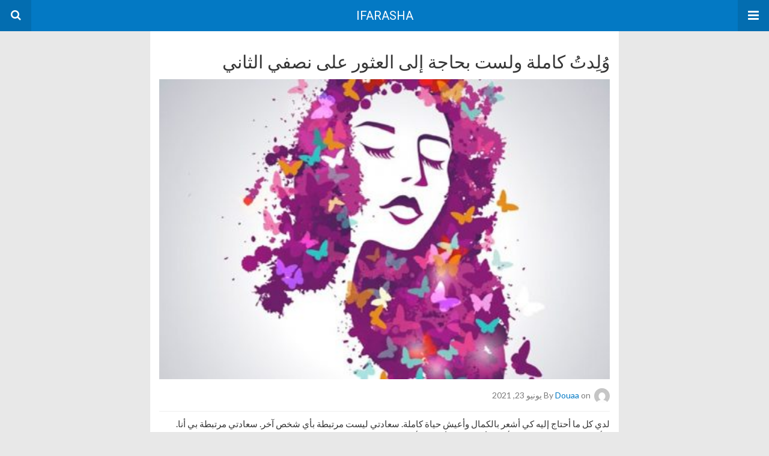

--- FILE ---
content_type: text/html; charset=UTF-8
request_url: https://ifarasha.com/amp/57400/2021/06/%D8%A7%D9%84%D8%B9%D8%AB%D9%88%D8%B1-%D8%B9%D9%84%D9%89-%D9%86%D8%B5%D9%81%D9%8A-%D8%A7%D9%84%D8%AB%D8%A7%D9%86%D9%8A/
body_size: 13123
content:
<!DOCTYPE html>
<html dir="rtl" lang="ar" amp>
<head>
	<meta charset="utf-8">
	<meta name="viewport" content="width=device-width,minimum-scale=1,maximum-scale=1,initial-scale=1">
	<meta name="theme-color" content="#0379c4">

				<link rel="canonical" href="https://ifarasha.com/57400/2021/06/%D8%A7%D9%84%D8%B9%D8%AB%D9%88%D8%B1-%D8%B9%D9%84%D9%89-%D9%86%D8%B5%D9%81%D9%8A-%D8%A7%D9%84%D8%AB%D8%A7%D9%86%D9%8A/">
			<title>&#1608;&#1615;&#1604;&#1616;&#1583;&#1578;&#1615; &#1603;&#1575;&#1605;&#1604;&#1577; &#1608;&#1604;&#1587;&#1578; &#1576;&#1581;&#1575;&#1580;&#1577; &#1573;&#1604;&#1609; &#1575;&#1604;&#1593;&#1579;&#1608;&#1585; &#1593;&#1604;&#1609; &#1606;&#1589;&#1601;&#1610; &#1575;&#1604;&#1579;&#1575;&#1606;&#1610; - IFARASHA</title>
<script type="application/ld+json">{
    "@context": "http://schema.org/",
    "@type": "Organization",
    "@id": "#organization",
    "logo": {
        "@type": "ImageObject",
        "url": "https://ifarasha.com/wp-content/uploads/2016/09/logo-1.png"
    },
    "url": "https://ifarasha.com/",
    "name": "IFARASHA",
    "description": "\u0645\u0648\u0642\u0639 \u0622\u064a \u0641\u0631\u0627\u0634\u0629 \u0645\u0633\u0627\u062d\u0629 \u0634\u0627\u0645\u0644\u0629 \u0644\u0643\u0644 \u0623\u0641\u0631\u0627\u062f \u0627\u0644\u0623\u0633\u0631\u0629 \u064a\u0639\u0646\u0649 \u0628\u0627\u0644\u062a\u062b\u0642\u064a\u0641 \u0627\u0644\u0635\u062d\u064a \u0648\u0627\u0644\u063a\u0630\u0627\u0626\u064a \u0648\u0627\u0644\u062a\u0631\u0628\u0648\u064a \u0648\u0627\u0644\u0639\u0644\u0627\u0626\u0642\u064a \u0648\u0627\u0644\u0641\u0643\u0631\u064a \u0628\u0627\u0644\u0627\u0633\u062a\u0646\u0627\u062f \u0625\u0644\u0649 \u0645\u0631\u0627\u062c\u0639 \u0623\u062c\u0646\u0628\u064a\u0629 \u0648\u0645\u062d\u0644\u064a\u0651\u0629 \u0639\u0644\u0649 \u0642\u062f\u0631 \u0643\u0628\u064a\u0631 \u0645\u0646 \u0627\u0644\u0645\u0635\u062f\u0627\u0642\u064a\u0629"
}</script>
<script type="application/ld+json">{
    "@context": "http://schema.org/",
    "@type": "WebSite",
    "name": "IFARASHA",
    "alternateName": "\u0645\u0648\u0642\u0639 \u0622\u064a \u0641\u0631\u0627\u0634\u0629 \u0645\u0633\u0627\u062d\u0629 \u0634\u0627\u0645\u0644\u0629 \u0644\u0643\u0644 \u0623\u0641\u0631\u0627\u062f \u0627\u0644\u0623\u0633\u0631\u0629 \u064a\u0639\u0646\u0649 \u0628\u0627\u0644\u062a\u062b\u0642\u064a\u0641 \u0627\u0644\u0635\u062d\u064a \u0648\u0627\u0644\u063a\u0630\u0627\u0626\u064a \u0648\u0627\u0644\u062a\u0631\u0628\u0648\u064a \u0648\u0627\u0644\u0639\u0644\u0627\u0626\u0642\u064a \u0648\u0627\u0644\u0641\u0643\u0631\u064a \u0628\u0627\u0644\u0627\u0633\u062a\u0646\u0627\u062f \u0625\u0644\u0649 \u0645\u0631\u0627\u062c\u0639 \u0623\u062c\u0646\u0628\u064a\u0629 \u0648\u0645\u062d\u0644\u064a\u0651\u0629 \u0639\u0644\u0649 \u0642\u062f\u0631 \u0643\u0628\u064a\u0631 \u0645\u0646 \u0627\u0644\u0645\u0635\u062f\u0627\u0642\u064a\u0629",
    "url": "https://ifarasha.com/"
}</script>
<script type="application/ld+json">{
    "@context": "http://schema.org/",
    "@type": "BlogPosting",
    "headline": "\u0648\u064f\u0644\u0650\u062f\u062a\u064f \u0643\u0627\u0645\u0644\u0629 \u0648\u0644\u0633\u062a \u0628\u062d\u0627\u062c\u0629 \u0625\u0644\u0649 \u0627\u0644\u0639\u062b\u0648\u0631 \u0639\u0644\u0649 \u0646\u0635\u0641\u064a \u0627\u0644\u062b\u0627\u0646\u064a",
    "description": "\u0644\u062f\u064a \u0643\u0644 \u0645\u0627 \u0623\u062d\u062a\u0627\u062c \u0625\u0644\u064a\u0647 \u0643\u064a \u0623\u0634\u0639\u0631 \u0628\u0627\u0644\u0643\u0645\u0627\u0644 \u0648\u0623\u0639\u064a\u0634 \u062d\u064a\u0627\u0629 \u0643\u0627\u0645\u0644\u0629. \u0633\u0639\u0627\u062f\u062a\u064a \u0644\u064a\u0633\u062a \u0645\u0631\u062a\u0628\u0637\u0629 \u0628\u0623\u064a \u0634\u062e\u0635 \u0622\u062e\u0631. \u0633\u0639\u0627\u062f\u062a\u064a \u0645\u0631\u062a\u0628\u0637\u0629 \u0628\u064a \u0623\u0646\u0627.\u0644\u0627 \u0623\u0624\u0645\u0646 \u0628\u0642\u0635\u0635 \u0627\u0644\u062c\u0646\u0651\u064a\u0651\u0627\u062a \u0648\u0644\u0627 \u0628\u0623\u0645\u064a\u0631 \u0627\u0644\u0623\u062d\u0644\u0627\u0645 \u0648\u0644\u0627 \u0628\u0627\u0644\u0623\u0645\u064a\u0631\u0627\u062a. \u0623\u0624\u0645\u0646 \u0628\u0642\u062f\u0631\u062a\u064a \u0639\u0644\u0649 \u0625\u0633\u0639\u0627\u062f \u0646\u0641\u0633\u064a \u0648\u0644\u0633\u062a \u0628\u062d\u0627\u062c\u0629 \u0625\u0644\u0649 \u0627\u0644\u0639\u062b\u0648\u0631 \u0639\u0644\u0649 \u0646\u0635\u0641\u064a \u0627\u0644\u062b\u0627\u0646\u064a.\" \u0644\u0627 \u064a\u0647\u0645\u0651 \u0625\u0646 \u0643\u0646\u062a \u062a\u062d\u0628\u0651",
    "datePublished": "2021-06-23",
    "dateModified": "2021-06-24",
    "author": {
        "@type": "Person",
        "@id": "#person-douaa",
        "name": "douaa"
    },
    "image": "https://ifarasha.com/wp-content/uploads/2021/06/\u0646\u0635\u0641\u064a-\u0627\u0644\u062b\u0627\u0646\u064a-1.jpg",
    "interactionStatistic": [
        {
            "@type": "InteractionCounter",
            "interactionType": "http://schema.org/CommentAction",
            "userInteractionCount": "0"
        }
    ],
    "publisher": {
        "@id": "#organization"
    },
    "mainEntityOfPage": "https://ifarasha.com/amp/57400/2021/06/%d8%a7%d9%84%d8%b9%d8%ab%d9%88%d8%b1-%d8%b9%d9%84%d9%89-%d9%86%d8%b5%d9%81%d9%8a-%d8%a7%d9%84%d8%ab%d8%a7%d9%86%d9%8a/"
}</script>
<style amp-custom>
*{-webkit-box-sizing:border-box;-moz-box-sizing:border-box;box-sizing:border-box}amp-iframe{max-width:100%;height:auto}

pre{white-space:pre-wrap}.clearfix:after,.clearfix:before{display:table;content:' ';clear:both}.clearfix{zoom:1}.wrap{padding:15px 15px 0;height:100%}.wrap img{max-width:100%}body.body{background:var(--bg-color);font-family:lato;font-weight:400;color:#363636;line-height:1.44;font-size:15px}.better-amp-wrapper{max-width:780px;margin:0 auto;color:var(--text-color);background:var(--content-bg-color)}.amp-image-tag,amp-video{max-width:100%}blockquote,p{margin:0 0 15px}.bold,b,strong{font-weight:700}a{-webkit-transition:all .4s ease;-moz-transition:all .4s ease;-o-transition:all .4s ease;transition:all .4s ease;color:var(--primary-color)}amp-video{height:auto}.strong-label,blockquote{color:#000;font-family:Roboto;font-weight:500;line-height:1.5}blockquote{border:1px solid #e2e2e2;border-width:1px 0;padding:15px 60px 15px 15px;text-align:right;position:relative;clear:both}blockquote p:last-child{margin-bottom:0}blockquote:before{content:"\f10e";font:normal normal normal 14px/1 FontAwesome;color:#d3d3d3;font-size:28px;position:absolute;right:12px;top:17px}.button,.comments-pagination a,.pagination a{padding:6px 15px;border:1px solid #d7d7d7;background:#faf9f9;color:#494949;font-family:Roboto;font-weight:500;font-size:13px;display:inline-block;text-decoration:none;border-radius:33px}.pagination a{padding:0 15px}.comments-pagination{margin:10px 0;color:#adadad;font-size:small}.comments-pagination a{margin-left:5px;padding:5px 15px}.img-holder{position:relative;width:80px;background:center center no-repeat #eee;display:inline-block;float:right;margin-left:15px;margin-bottom:15px;-webkit-background-size:cover;-moz-background-size:cover;-o-background-size:cover;background-size:cover}.img-holder:before{display:block;content:" ";width:100%;padding-top:70%}.content-holder{position:absolute;bottom:16px;right:16px;left:16px}.h1,.h2,.h3,.h4,.h5,.h6,.heading-typo,h1,h2,h3,h4,h5,h6{font-family:Roboto;font-weight:500;margin:15px 0 7px}.heading{font-size:16px;font-weight:700;margin:10px 0}.site-header{height:52px;width:100%;position:relative;margin:0;color:#fff;background:var(--primary-color)}.site-header .branding,.site-header .navbar-search,.site-header .navbar-toggle{color:#fff;position:absolute;top:0;height:52px;font-weight:400;text-align:center}.site-header .branding{display:block;font-size:20px;text-decoration:none;font-family:Roboto,"Open Sans",sans-serif;width:100%;padding:10px 55px;z-index:9;line-height:32px}.site-header .branding .amp-image-tag{display:inline-block}.sticky-nav .site-header{position:fixed;right:0;left:0;top:0;z-index:999;display:block}body.sticky-nav{padding-top:52px}.site-header .navbar-search,.site-header .navbar-toggle{font-size:18px;z-index:99;border:none;background:rgba(0,0,0,.1);line-height:50px;margin:0;padding:0;width:52px;outline:0;cursor:pointer;-webkit-transition:all .6s ease;-moz-transition:all .6s ease;-o-transition:all .6s ease;transition:all .6s ease}.site-header .navbar-search:hover,.site-header .navbar-toggle:hover{background:rgba(0,0,0,.1)}.site-header .navbar-search:focus,.site-header .navbar-toggle:focus{background:rgba(0,0,0,.2)}.site-header .navbar-toggle{font-size:21px;right:0}.site-header .navbar-search{font-size:18px;left:0;line-height:48px}.better-amp-footer{margin:0;background:var(--footer-bg-color)}.better-amp-footer.sticky-footer{position:fixed;bottom:0;right:0;left:0}.better-amp-footer-nav{border-top:1px solid rgba(0,0,0,.1);padding:14px 15px;background:var(--footer-nav-bg-color)}.better-amp-copyright{padding:17px 10px;text-align:center;font-family:Roboto;font-weight:400;color:#494949;border-top:1px solid rgba(0,0,0,.1);font-size:13px}.footer-navigation{list-style:none;margin:0;padding:0;text-align:center}.footer-navigation li{display:inline-block;margin:0 8px 5px}.footer-navigation li li,.footer-navigation ul{display:none}.footer-navigation a{text-decoration:none;color:#494949;font-family:Roboto;font-weight:300;font-size:14px}.footer-navigation .fa{margin-left:5px}.better-amp-main-link{display:block;text-align:center;font-weight:700;margin:6px 0 12px}.better-amp-main-link a{color:#fff;text-decoration:none;padding:0 15px;display:inline-block;border:1px solid rgba(0,0,0,.08);border-radius:33px;line-height:26px;font-size:12px;font-weight:400;background:var(--primary-color)}.better-amp-main-link a .fa{margin-left:5px}.carousel{overflow:hidden}.carousel .carousel-item,.carousel .img-holder{width:205px;float:none;margin:0}.carousel .carousel-item{margin-left:20px;margin-bottom:20px;overflow:hidden;line-height:0}.carousel .carousel-item:last-child{margin-left:0}.carousel .content-holder{position:relative;bottom:auto;left:auto;top:auto;right:auto;background:#f8f8f8;border:1px solid #e2e2e2;border-top-width:0;float:right;white-space:normal;padding:15px;height:100px;width:100%}.carousel .content-holder h3{margin:0;height:64px;overflow:hidden;position:relative}.carousel .content-holder a{line-height:20px;font-size:15px;color:#000;text-decoration:none}.comment-list{margin:14px 0 0}.comment-list,.comment-list ul{list-style:none;padding:0}.comment-list ul ul{padding:0 30px 0 0}.comment-list .comment{position:relative;margin-top:14px;padding-top:14px;border-top:1px solid #f3f3f3}.comment-list>.comment:first-child{margin-top:0}.comment-list li.comment:after{clear:both;content:' ';display:block}.comment .comment-avatar img{border-radius:50%}.comment .column-1{float:right;width:55px}.comment .column-2{padding-right:75px}.comment .comment-content{color:#838383;margin-top:8px;line-height:1.57;font-size:14px}.comment .comment-content p:last-child{margin-bottom:0}.comment .comment-author{font-size:14px;font-weight:700;font-style:normal}.comment .comment-published{margin-right:10px;font-size:12px;color:#a2a2a2;font-style:italic}.btn,.comment .comment-footer .fa,.comment .comment-footer a{font-size:14px;text-decoration:none}.comment .comment-footer a+a{margin-right:10px}.comments-wrapper .button.add-comment{color:#555}.bs-shortcode{margin:0 0 30px}.bs-shortcode .section-heading{margin:0 0 13px}.bs-shortcode .section-heading .other-link{display:none}.entry-content table{border:1px solid #ddd;margin-bottom:30px;width:100%}.btn{display:inline-block;margin-bottom:0;font-weight:400;text-align:center;vertical-align:middle;touch-action:manipulation;cursor:pointer;white-space:nowrap;padding:6px 12px;line-height:1.42857143;border-radius:4px;-webkit-user-select:none;-moz-user-select:none;-ms-user-select:none;user-select:none;color:#fff;background:var(--primary-color)}.btn.active,.btn:active{outline:0;background-image:none;-webkit-box-shadow:inset 0 3px 5px rgba(0,0,0,.125);box-shadow:inset 0 3px 5px rgba(0,0,0,.125)}.btn.disabled,.btn[disabled],fieldset[disabled] .btn{cursor:not-allowed;pointer-events:none;opacity:.65;filter:alpha(opacity=65);-webkit-box-shadow:none;box-shadow:none}.btn-lg{padding:10px 16px;font-size:18px;line-height:1.33;border-radius:6px}.btn-sm,.btn-xs{font-size:12px;line-height:1.5;border-radius:3px}.btn-sm{padding:5px 10px}.btn-xs{padding:1px 5px}.btn-block{display:block;width:100%}.btn-block+.btn-block{margin-top:5px}

.better-amp-sidebar{background:#fff;max-width:350px;min-width:270px;padding-bottom:30px}.better-amp-sidebar .sidebar-container{width:100%}.better-amp-sidebar .close-sidebar{font-size:16px;border:none;color:#fff;position:absolute;top:10px;left:10px;background:0 0;width:32px;height:32px;line-height:32px;text-align:center;padding:0;outline:0;-webkit-transition:all .6s ease;-moz-transition:all .6s ease;-o-transition:all .6s ease;transition:all .6s ease;cursor:pointer}.better-amp-sidebar .close-sidebar:hover{background:rgba(0,0,0,.1)}.sidebar-brand{color:#fff;padding:35px 24px 24px;text-align:center;font-family:Roboto;line-height:2;background:var(--primary-color)}.sidebar-brand .logo .amp-image-tag{display:inline-block;margin:0}.sidebar-brand.type-text{padding-top:50px}.sidebar-brand .brand-name{font-weight:500;font-size:18px}.sidebar-brand .brand-description{font-weight:400;font-size:14px;line-height:1.4;margin-top:4px}.better-amp-sidebar .amp-menu{margin-top:15px}.better-amp-sidebar .social-list-wrapper{margin:17px 0 0}.sidebar-footer{border-top:1px solid rgba(0,0,0,.09);font-family:Roboto;font-size:13px;padding:20px 15px;margin-top:15px;color:#848484;line-height:1.7}.amp-menu div{padding:0}.amp-menu h6,.amp-menu section{-webkit-transition:all .3s ease;-moz-transition:all .3s ease;-o-transition:all .3s ease;transition:all .3s ease}.amp-menu h6[aria-expanded=false]{background:0 0;border:none}.amp-menu section[expanded]{color:#363636;background:#eee;background:rgba(0,0,0,.08);padding-right:10px}.amp-menu section[expanded]>h6{margin-right:-10px;background:0 0}.amp-menu a,.amp-menu h6{color:inherit;font-size:1.3rem;font-weight:300;padding:0;border:none}.amp-menu h6 a{padding:0;margin:0}.amp-menu a,.amp-menu span{color:#565656;padding:10px 20px 10px 0;display:block;position:relative;-webkit-transition:all ease-in-out .22s;transition:all ease-in-out .22s;text-decoration:none;font-size:14px;font-weight:400;font-family:Roboto}.amp-menu a:hover,.amp-menu span:hover{background:rgba(0,0,0,.06)}.amp-menu span:hover>a{background:0 0}.amp-menu span span{padding:0;margin:0;display:inline-block}.amp-menu span span:after{display:none}.amp-menu h6 span:after{position:absolute;left:0;top:0;font-family:FontAwesome;font-size:12px;line-height:38px;content:'\f0dd';color:#363636;-webkit-transition:all .4s ease;-moz-transition:all .4s ease;-o-transition:all .4s ease;transition:all .4s ease;width:40px;text-align:center}.amp-menu section[expanded]>h6 span:after{-webkit-transform:rotate(-180deg);tranform:rotate(180deg);top:4px}.amp-menu .menu-item:not(.menu-item-has-children){padding:0}.amp-menu span.menu-item-deep.menu-item-deep{padding:0 25px 0 0}.amp-menu i{font-size:14px;margin-left:5px;margin-top:-3px}

.amp-social-list-wrapper{margin:15px 0}.amp-social-list-wrapper.share-list{border:1px solid #e2e2e2;padding:10px 10px 6px}.amp-social-list-wrapper .number{font-size:12px;font-weight:700;margin:0 4px 0 0;font-family:Arial,"Helvetica Neue",Helvetica,sans-serif;display:inline-block}.amp-social-list-wrapper .post-share-btn{background:#fff;border:1px solid #e2e2e2;line-height:30px;height:30px;display:inline-block;padding:0 10px;border-radius:30px;font-size:12px;color:#4d4d4d;margin-left:8px;margin-bottom:4px;vertical-align:top}.amp-social-list-wrapper .post-share-btn .fa{font-size:14px}.amp-social-list-wrapper .post-share-btn .fa,.amp-social-list-wrapper .post-share-btn .number,.amp-social-list-wrapper .post-share-btn .text{line-height:28px;vertical-align:top}.amp-social-list-wrapper .post-share-btn .text{font-size:12px;margin-right:3px}ul.amp-social-list{list-style:none;margin:0;padding:0;display:inline-block;font-size:0;vertical-align:top}.amp-social-list li{display:inline-block;margin-left:6px;vertical-align:top}.amp-social-list li:last-child{margin-left:0}.amp-social-list .social-item a{color:#fff;min-width:30px;height:30px;overflow:hidden;border-radius:15px;background:#bbb;display:inline-block;text-align:center;vertical-align:middle;font-size:14px;line-height:28px;margin-bottom:5px}.amp-social-list .social-item.has-count a{padding:0 10px}.amp-social-list .social-item.has-count .fa{margin-left:1px}.amp-social-list .fa{vertical-align:middle}.amp-social-list .item-title,.amp-social-list .number:empty{display:none}.amp-social-list .social-item.facebook a{background-color:#2d5f9a}.amp-social-list .social-item.facebook a:hover{background-color:#1b4a82}.amp-social-list .social-item.twitter a{background-color:#53c7ff}.amp-social-list .social-item.twitter a:hover{background-color:#369ed0}.amp-social-list .social-item.google_plus a{background-color:#d93b2b}.amp-social-list .social-item.google_plus a:hover{background-color:#b7291a}.amp-social-list .social-item.pinterest a{background-color:#a41719}.amp-social-list .social-item.pinterest a:hover{background-color:#8c0a0c}.amp-social-list .social-item.linkedin a{background-color:#005182}.amp-social-list .social-item.linkedin a:hover{background-color:#003b5f}.amp-social-list .social-item.email a{background-color:#444}.amp-social-list .social-item.email a:hover{background-color:#2f2f2f}.amp-social-list .social-item.tumblr a{background-color:#3e5a70}.amp-social-list .social-item.tumblr a:hover{background-color:#426283}.amp-social-list .social-item.telegram a{background-color:#179cde}.amp-social-list .social-item.telegram a:hover{background-color:#0f8dde}.amp-social-list .social-item.reddit a{background-color:#ff4500}.amp-social-list .social-item.reddit a:hover{background-color:#dc3c01}.amp-social-list .social-item.stumbleupon a{background-color:#ee4813}.amp-social-list .social-item.stumbleupon a:hover{background-color:#ce3d0f}.amp-social-list .social-item.vk a{background-color:#4c75a3}.amp-social-list .social-item.vk a:hover{background-color:#3e5f84}.amp-social-list .social-item.digg a{background-color:#000}.amp-social-list .social-item.digg a:hover{background-color:#2f2f2f}.amp-social-list .social-item.whatsapp a{background-color:#00e676}.amp-social-list .social-item.whatsapp a:hover{background-color:#00c462}

.entry-content .gallery .gallery-item img,.entry-content figure,.entry-content img{max-width:100%;height:auto}.entry-content{margin-bottom:25px}.entry-content>:last-child{margin-bottom:0}.entry-content .bs-intro{font-size:110%;font-weight:bolder;-webkit-font-smoothing:antialiased}.entry-content p{padding:0;margin:0 0 17px}.entry-content ol,.entry-content ul{margin-bottom:17px}.entry-content table{border:1px solid #ddd}.entry-content table>tbody>tr>td,.entry-content table>tbody>tr>th,.entry-content table>tfoot>tr>td,.entry-content table>tfoot>tr>th,.entry-content table>thead>tr>td,.entry-content table>thead>tr>th{border:1px solid #ddd;padding:7px 10px}.entry-content table>thead>tr>td,.entry-content table>thead>tr>th{border-bottom-width:2px}.entry-content dl dt{font-size:15px}.entry-content dl dd{margin-bottom:10px}.entry-content acronym[title]{border-bottom:1px dotted #999}.entry-content .alignright,.entry-content .wp-caption.alignright{margin:5px 20px 20px 0;float:left}.entry-content .alignleft,.entry-content .wp-caption.alignleft{margin:5px 0 15px 20px;float:right}.entry-content .wp-caption.alignleft .wp-caption-text,.entry-content figure.alignleft .wp-caption-text{text-align:right}.entry-content .wp-caption.alignright .wp-caption-text,.entry-content figure.alignright .wp-caption-text{text-align:left}.entry-content .wp-caption,.entry-content img.aligncenter{display:block;margin:15px auto 25px}.entry-content .wp-caption.aligncenter,.entry-content figure.aligncenter{margin:20px auto;text-align:center}.entry-content .wp-caption.aligncenter img,.entry-content figure.aligncenter img{display:inline-block}.entry-content .gallery-caption,.entry-content .wp-caption-text,.entry-content figcaption{margin:5px 0 0;font-style:italic;text-align:right;font-size:13px;color:#545454;line-height:15px;padding:0}.entry-content .twitter-tweet{width:100%}.entry-content .gallery{text-align:center}.entry-content .gallery:after{content:"";display:table;clear:both}.entry-content .gallery .gallery-item{margin-bottom:10px;position:relative}.entry-content .gallery.gallery-columns-2{clear:both}.entry-content .gallery.gallery-columns-2 .gallery-item{width:50%;float:right}.entry-content .gallery.gallery-columns-3 .gallery-item{width:33.33%;float:right}.entry-content .gallery.gallery-columns-4 .gallery-item{width:25%;float:right}.entry-content .gallery.gallery-columns-5 .gallery-item{width:20%;float:right}.entry-content .gallery.gallery-columns-6 .gallery-item{width:16.666%;float:right}.entry-content .gallery.gallery-columns-7 .gallery-item{width:14.28%;float:right}.entry-content .gallery.gallery-columns-8 .gallery-item{width:12.5%;float:right}.entry-content .gallery.gallery-columns-9 .gallery-item{width:11.111%;float:right}.entry-content .terms-list{margin-bottom:10px}.entry-content .terms-list span.sep{margin:0 5px}.entry-content a:hover{text-decoration:underline}.entry-content a:visited{opacity:.8}.entry-content hr{margin:27px 0;border-top:2px solid #F0F0F0}.entry-content code{padding:4px 6px;font-size:90%;color:inherit;background-color:#EAEAEA;border-radius:0}.entry-content pre{padding:15px;background-color:#f5f5f5;border:1px solid #DCDCDC;border-radius:0}.entry-content .wp-caption-text{font-size:13px;color:#8a8a8a;text-align:center;line-height:1.8;margin-top:5px}.entry-content ul.bs-shortcode-list,.entry-content ul.bs-shortcode-list ul{list-style:none;padding-right:20px;overflow:hidden}.entry-content ul.bs-shortcode-list ul{padding-right:13px}.entry-content ul.bs-shortcode-list li{position:relative;margin-bottom:7px;padding-right:25px}.entry-content ul.bs-shortcode-list li:before{width:25px;content:"\f00c";display:inline-block;font:normal normal normal 14px/1 FontAwesome;font-size:inherit;text-rendering:auto;-webkit-font-smoothing:antialiased;-moz-osx-font-smoothing:grayscale;position:absolute;right:0;top:6px;color:var(--primary-color)}.entry-content ul.bs-shortcode-list li:empty{display:none}.entry-content ul.bs-shortcode-list.list-style-check li:before{content:"\f00c"}.entry-content ul.bs-shortcode-list.list-style-star li:before{content:"\f005"}.entry-content ul.bs-shortcode-list.list-style-edit li:before{content:"\f044"}.entry-content ul.bs-shortcode-list.list-style-folder li:before{content:"\f07b"}.entry-content ul.bs-shortcode-list.list-style-file li:before{content:"\f15b"}.entry-content ul.bs-shortcode-list.list-style-heart li:before{content:"\f004"}.entry-content ul.bs-shortcode-list.list-style-asterisk li:before{content:"\f069"}

.single-post{margin:0 0 15px}.single-post .post-thumbnail{margin-bottom:15px;text-align:center;font-size:0}.single-post .post-thumbnail amp-img{max-width:100%}.single-post .post-title{font-size:20px;margin:0 0 15px;line-height:1.3}.single-post .post-subtitle{font-size:16px;font-weight:400;margin:-8px 0 15px;color:#7b7b7b;font-style:italic}.single-post .post-meta{color:#7b7b7b;font-size:14px;border-bottom:1px solid #eee;padding-bottom:12px;margin-bottom:10px}.single-post .post-meta amp-img{display:inline-block;vertical-align:middle;border-radius:50%;margin-left:6px}.single-post .post-meta a{text-decoration:none;font-size:14px;text-transform:capitalize;color:var(--primary-color)}.comments-wrapper{border:1px solid #e2e2e2;background:#fff;margin:15px 0 20px;padding:16px 12px 16px 8px;position:relative;line-height:18px}.comments-wrapper .comments-label{display:inline-block;line-height:32px}.comments-wrapper .counts-label{color:#929292}.comments-wrapper .button.add-comment{float:left;margin-top:0;line-height:30px;padding:0 17px;font-size:12px;border-radius:33px}

.siyvtrlwa-clearfix:after,.siyvtrlwa-clearfix:before{content:"";display:table}.siyvtrlwa-clearfix:after{clear:both}.siyvtrlwa-clearfix{zoom:1}.siyvtrlwa-caption{display:block;color:#bbb;font-size:12px;line-height:24px}.siyvtrlwa-empty-note,.siyvtrlwa-type-code br{display:none}.siyvtrlwa-container.siyvtrlwa-container a{text-decoration:none}.siyvtrlwa-post-top{margin-bottom:20px}.siyvtrlwa-post-bottom{margin-top:20px;margin-bottom:0}.siyvtrlwa.siyvtrlwa .siyvtrlwa-type-image amp-img{display:inline-block}.siyvtrlwa.siyvtrlwa-align-center{text-align:center}.siyvtrlwa.siyvtrlwa-align-right{text-align:left}.siyvtrlwa.siyvtrlwa-align-left{text-align:right}.siyvtrlwa.siyvtrlwa-float-left{float:right;margin-left:20px}.siyvtrlwa.siyvtrlwa-float-right{float:left;margin-right:20px}@media only screen and (max-width:780px){.siyvtrlwa.siyvtrlwa-full-width.siyvtrlwa-full-width{margin-right:calc(50% - 50vw);margin-left:calc(50% - 50vw);width:auto;max-width:1000%}}@media only screen and (min-width:780px){.siyvtrlwa.siyvtrlwa-full-width.siyvtrlwa-full-width{margin-right:-15px;margin-left:-15px;width:auto;max-width:1000%}}.siyvtrlwa .siyvtrlwa-container{-webkit-box-sizing:border-box;-moz-box-sizing:border-box;box-sizing:border-box;margin-bottom:20px}.siyvtrlwa .siyvtrlwa-container.siyvtrlwa-type-code embed,.siyvtrlwa .siyvtrlwa-container.siyvtrlwa-type-code object,.siyvtrlwa .siyvtrlwa-container.siyvtrlwa-type-image img{max-width:100%}.siyvtrlwa .siyvtrlwa-container.siyvtrlwa-type-image .ad-caption{overflow:hidden;white-space:nowrap;text-overflow:ellipsis;display:inline-block;width:100%;font-size:12px}.siyvtrlwa.siyvtrlwa-column-2 .siyvtrlwa-container{float:right;width:50%}.siyvtrlwa.siyvtrlwa-column-2 .siyvtrlwa-container:nth-of-type(odd){padding-left:5px;clear:right}.siyvtrlwa.siyvtrlwa-column-2 .siyvtrlwa-container:nth-of-type(even){padding-right:5px}.siyvtrlwa.siyvtrlwa-column-3 .siyvtrlwa-container{float:right;width:33.3333%}.siyvtrlwa.siyvtrlwa-column-3 .siyvtrlwa-container:nth-child(3n-1){padding:0 3px}.siyvtrlwa.siyvtrlwa-column-3 .siyvtrlwa-container:nth-child(3n-2){padding-left:6px;clear:right}.siyvtrlwa.siyvtrlwa-column-3 .siyvtrlwa-container:nth-child(3n+3){padding-right:6px}.siyvtrlwa.location-amp_header_after{padding-top:20px;margin-bottom:-15px}.posts-listing.posts-listing-1 .siyvtrlwa.location-amp_archive_after_x,.posts-listing.posts-listing-2 .siyvtrlwa.location-amp_archive_after_x{padding-top:20px}.posts-listing.posts-listing-1 .siyvtrlwa.location-amp_archive_after_x+.listing-1-item,.posts-listing.posts-listing-2 .siyvtrlwa.location-amp_archive_after_x+.listing-2-item{border-top:1px solid #e6e6e6}

.post-terms{margin:0 0 10px;position:relative;padding-right:48px;clear:both}.post-terms .term-type,.post-terms a{display:inline-block;line-height:20px;padding:0 11px;border:1px solid #dcdcdc;font-size:12px;text-decoration:none;margin-left:4px;border-radius:33px;color:#464646}.post-terms .term-type,.post-terms a:hover{color:#fff;border-color:transparent;background:var(--primary-color)}.post-terms .term-type{margin-left:6px;position:absolute;right:0}.post-terms.cats .term-type{background:var(--primary-color)}.post-terms a{margin:0 0 4px 4px}.post-terms a:last-child{margin-left:0}.post-terms .post-categories{display:inline;list-style:none;padding:0;margin:0;font-size:0}.post-terms .post-categories li{display:inline}.post-terms .post-categories li a{margin-left:4px}.post-terms .post-categories li:last-child a{margin-left:0}

.element-1192504748-696baba057813 .img-holder{background-image:url(https://ifarasha.com/wp-content/uploads/2021/09/التعبير-عن-حبه-260x200.jpg);width:205px}

.element-429533382-696baba057d0a .img-holder{background-image:url(https://ifarasha.com/wp-content/uploads/2021/09/حين-ترتبطين-260x200.jpg);width:205px}

.element-1299827861-696baba0580e1 .img-holder{background-image:url(https://ifarasha.com/wp-content/uploads/2021/09/أهم-رجل-في-العالم-260x200.jpg);width:205px}

.element-1950091303-696baba058577 .img-holder{background-image:url(https://ifarasha.com/wp-content/uploads/2021/09/تفسد-زواجك-260x200.jpg);width:205px}

.element-1379087975-696baba0588e2 .img-holder{background-image:url(https://ifarasha.com/wp-content/uploads/2021/09/بعد-الخطوبة-260x200.jpg);width:205px}

.element-730890977-696baba058db5 .img-holder{background-image:url(https://ifarasha.com/wp-content/uploads/2021/09/يرغب-الرجال-بالزواج-260x200.jpg);width:205px}

.element-1681043135-696baba059223 .img-holder{background-image:url(https://ifarasha.com/wp-content/uploads/2021/09/ماذا-يكره-الرجال-260x200.jpg);width:205px}

@font-face {
    font-family: "bs-icons";
    src:url("https://ifarasha.com/wp-content/themes/publisher/includes/libs/better-framework/assets/fonts/bs-icons.eot");
    src:url("https://ifarasha.com/wp-content/themes/publisher/includes/libs/better-framework/assets/fonts/bs-icons.eot?#iefix") format("embedded-opentype"),
    url("https://ifarasha.com/wp-content/themes/publisher/includes/libs/better-framework/assets/fonts/bs-icons.woff") format("woff"),
    url("https://ifarasha.com/wp-content/themes/publisher/includes/libs/better-framework/assets/fonts/bs-icons.ttf") format("truetype"),
    url("https://ifarasha.com/wp-content/themes/publisher/includes/libs/better-framework/assets/fonts/bs-icons.svg#bs-icons") format("svg");
    font-weight: normal;
    font-style: normal;
}

[class^="bsfi-"],
[class*=" bsfi-"] {
    display: inline-block;
    font: normal normal normal 14px/1 "bs-icons";
    font-size: inherit;
    text-rendering: auto;
    -webkit-font-smoothing: antialiased;
    -moz-osx-font-smoothing: grayscale;
}

[class^="bsfii"],
[class*=" bsfii"] {
    font: normal normal normal 14px/1 "bs-icons";
}

/* Icons */
.bsfi-facebook:before {
    content: "\b000";
}
.bsfi-twitter:before {
    content: "\b001";
}
.bsfi-dribbble:before {
    content: "\b002";
}
.bsfi-vimeo:before {
    content: "\b003";
}
.bsfi-rss:before {
    content: "\b004";
}
.bsfi-github:before {
    content: "\b005";
}
.bsfi-vk:before {
    content: "\b006";
}
.bsfi-delicious:before {
    content: "\b007";
}
.bsfi-soundcloud:before {
    content: "\b009";
}
.bsfi-behance:before {
    content: "\b00a";
}
.bsfi-pinterest:before {
    content: "\b00b";
}
.bsfi-vine:before {
    content: "\b00c";
}
.bsfi-steam:before {
    content: "\b00d";
}
.bsfi-flickr:before {
    content: "\b00e";
}
.bsfi-forrst:before {
    content: "\b010";
}
.bsfi-mailchimp:before {
    content: "\b011";
}
.bsfi-tumblr:before {
    content: "\b013";
}
.bsfi-500px:before {
    content: "\b014";
}
.bsfi-members:before {
    content: "\b015";
}
.bsfi-comments:before {
    content: "\b016";
}
.bsfi-posts:before {
    content: "\b017";
}
.bsfi-instagram:before {
    content: "\b018";
}
.bsfi-whatsapp:before {
    content: "\b019";
}
.bsfi-line:before {
    content: "\b01a";
}
.bsfi-blackberry:before {
    content: "\b01b";
}
.bsfi-viber:before {
    content: "\b01c";
}
.bsfi-skype:before {
    content: "\b01d";
}
.bsfi-gplus:before {
    content: "\b01e";
}
.bsfi-telegram:before {
    content: "\b01f";
}
.bsfi-apple:before {
    content: "\b020";
}
.bsfi-android:before {
    content: "\b021";
}
.bsfi-fire-1:before {
    content: "\b022";
}
.bsfi-fire-2:before {
    content: "\b023";
}
.bsfi-publisher:before {
    content: "\b024";
}
.bsfi-betterstudio:before {
    content: "\b025";
}
.bsfi-fire-3:before {
    content: "\b026";
}
.bsfi-fire-4:before {
    content: "\b027";
}
.bsfi-disqus:before {
    content: "\b028";
}
.bsfi-better-amp:before {
    content: "\b029";
}
.bsfi-ok-ru:before {
    content: "\b030";
}
.bsfi-linkedin:before {
    content: "\b012";
}
.bsfi-snapchat:before {
    content: "\b031";
}
.bsfi-comments-1:before {
    content: "\b032";
}
.bsfi-comments-2:before {
    content: "\b033";
}
.bsfi-comments-3:before {
    content: "\b034";
}
.bsfi-calender:before {
    content: "\b035";
}
.bsfi-comments-4:before {
    content: "\b036";
}
.bsfi-comments-5:before {
    content: "\b037";
}
.bsfi-comments-6:before {
    content: "\b038";
}
.bsfi-comments-7:before {
    content: "\b039";
}
.bsfi-quote-1:before {
    content: "\b040";
}
.bsfi-quote-2:before {
    content: "\b041";
}
.bsfi-quote-3:before {
    content: "\b042";
}
.bsfi-quote-4:before {
    content: "\b043";
}
.bsfi-quote-5:before {
    content: "\b044";
}
.bsfi-quote-6:before {
    content: "\b045";
}
.bsfi-quote-7:before {
    content: "\b046";
}
.bsfi-youtube:before {
    content: "\b008";
}
.bsfi-envato:before {
    content: "\b00f";
}
.bsfi-arrow3-n:before {
    content: "\b047";
}
.bsfi-arrow3-s:before {
    content: "\b048";
}
.bsfi-arrow-n:before {
    content: "\b049";
}
.bsfi-arrow-ne:before {
    content: "\b050";
}
.bsfi-arrow-s:before {
    content: "\b051";
}
.bsfi-arrow-se:before {
    content: "\b052";
}
.bsfi-arrow2-n:before {
    content: "\b053";
}
.bsfi-arrow2-s:before {
    content: "\b054";
}
.bsfi-map-marker:before {
    content: "\b055";
}
.bsfi-arrow3-e:before {
    content: "\b056";
}
.bsfi-arrow-e:before {
    content: "\b057";
}
.bsfi-arrow-up-down:before {
    content: "\b058";
}
.bsfi-arrow2-e:before {
    content: "\b059";
}
.bsfi-arrow-left-right:before {
    content: "\b060";
}
.bsfi-bell:before {
    content: "\b061";
}
.bsfi-facebook-messenger:before {
    content: "\b062";
}
.bsfi-aparat:before {
    content: "\b063";
}


/* alias */
.bsfi-google:before {
    content: "\b01e";
}
.bsfi-bbm:before {
    content: "\b01b";
}
.bsfi-appstore:before {
    content: "\b020";
}
.bsfi-bs:before {
    content: "\b025";
}
.bsfi-ok_ru:before {
    content: "\b030";
}
.bsfi-fb-messenger:before {
    content: "\b062";
}


	:root{
		--primary-color: #0379c4;
		--text-color: #363636;
		--bg-color: #e8e8e8;
		--content-bg-color:#ffffff;
		--footer-bg-color:#f3f3f3;
		--footer-nav-bg-color:#ffffff;
	}
	


</style><link rel='stylesheet' id='font-awesome-css' href='https://maxcdn.bootstrapcdn.com/font-awesome/4.7.0/css/font-awesome.min.css?ver=6.6.2' type='text/css' media='all' />
<link rel='stylesheet' id='google-fonts-css' href='https://fonts.googleapis.com/css?family=Lato%3A400%2C600%7CRoboto%3A300%2C400%2C500%2C700&#038;ver=6.6.2' type='text/css' media='all' />
<script type="text/javascript" custom-element=amp-ad async src="https://cdn.ampproject.org/v0/amp-ad-0.1.js" id="amp-ad-js"></script>
<script type="text/javascript" custom-element=amp-carousel async src="https://cdn.ampproject.org/v0/amp-carousel-0.2.js" id="amp-carousel-js"></script>
<script type="text/javascript" async src="https://cdn.ampproject.org/v0.js" id="ampproject-js"></script>
<script type="text/javascript" custom-element=amp-sidebar async src="https://cdn.ampproject.org/v0/amp-sidebar-0.1.js" id="amp-sidebar-js"></script>
<style amp-boilerplate>body{-webkit-animation:-amp-start 8s steps(1,end) 0s 1 normal both;-moz-animation:-amp-start 8s steps(1,end) 0s 1 normal both;-ms-animation:-amp-start 8s steps(1,end) 0s 1 normal both;animation:-amp-start 8s steps(1,end) 0s 1 normal both}@-webkit-keyframes -amp-start{from{visibility:hidden}to{visibility:visible}}@-moz-keyframes -amp-start{from{visibility:hidden}to{visibility:visible}}@-ms-keyframes -amp-start{from{visibility:hidden}to{visibility:visible}}@-o-keyframes -amp-start{from{visibility:hidden}to{visibility:visible}}@keyframes -amp-start{from{visibility:hidden}to{visibility:visible}}</style><noscript><style amp-boilerplate>body{-webkit-animation:none;-moz-animation:none;-ms-animation:none;animation:none}</style></noscript></head>
<body class="rtl post-template-default single single-post postid-57400 single-format-standard body sticky-nav bs-theme bs-publisher bs-publisher-pure-magazine active-light-box active-top-line close-rh page-layout-2-col page-layout-2-col-right full-width active-sticky-sidebar main-menu-sticky-smart main-menu-boxed active-ajax-search single-cat-30 single-prim-cat-7043 single-cat-7043  bs-hide-ha wpb-js-composer js-comp-ver-6.7.0 vc_responsive bs-ll-a">
<amp-sidebar id="better-ampSidebar" class="better-amp-sidebar" layout="nodisplay" side="right">
	<div class="sidebar-container">

		<button on="tap:better-ampSidebar.close" class="close-sidebar" tabindex="11" role="button">
			<i class="fa fa-caret-right" aria-hidden="true"></i>
		</button>

		<div class="sidebar-brand type-text">

			
			<div class="brand-name">
				IFARASHA			</div>

			
				<div class="brand-description">
					&#1605;&#1608;&#1602;&#1593; &#1570;&#1610; &#1601;&#1585;&#1575;&#1588;&#1577; &#1605;&#1587;&#1575;&#1581;&#1577; &#1588;&#1575;&#1605;&#1604;&#1577; &#1604;&#1603;&#1604; &#1571;&#1601;&#1585;&#1575;&#1583; &#1575;&#1604;&#1571;&#1587;&#1585;&#1577; &#1610;&#1593;&#1606;&#1609; &#1576;&#1575;&#1604;&#1578;&#1579;&#1602;&#1610;&#1601; &#1575;&#1604;&#1589;&#1581;&#1610; &#1608;&#1575;&#1604;&#1594;&#1584;&#1575;&#1574;&#1610; &#1608;&#1575;&#1604;&#1578;&#1585;&#1576;&#1608;&#1610; &#1608;&#1575;&#1604;&#1593;&#1604;&#1575;&#1574;&#1602;&#1610; &#1608;&#1575;&#1604;&#1601;&#1603;&#1585;&#1610; &#1576;&#1575;&#1604;&#1575;&#1587;&#1578;&#1606;&#1575;&#1583; &#1573;&#1604;&#1609; &#1605;&#1585;&#1575;&#1580;&#1593; &#1571;&#1580;&#1606;&#1576;&#1610;&#1577; &#1608;&#1605;&#1581;&#1604;&#1610;&#1617;&#1577; &#1593;&#1604;&#1609; &#1602;&#1583;&#1585; &#1603;&#1576;&#1610;&#1585; &#1605;&#1606; &#1575;&#1604;&#1605;&#1589;&#1583;&#1575;&#1602;&#1610;&#1577;				</div>

			
		</div>

				<div class="sidebar-footer">
			<div class="amp-social-list-wrapper">
	<ul class="amp-social-list clearfix">
					<li class="social-item facebook">
				<a href="#" target="_blank">
					<i class="fa fa-facebook"></i>
					<span class="item-title">facebook</span>
				</a>
			</li>
						<li class="social-item twitter">
				<a href="#" target="_blank">
					<i class="fa fa-twitter"></i>
					<span class="item-title">twitter</span>
				</a>
			</li>
						<li class="social-item google_plus">
				<a href="#" target="_blank">
					<i class="fa fa-google-plus"></i>
					<span class="item-title">google_plus</span>
				</a>
			</li>
						<li class="social-item email">
				<a href="mailto://#" target="_blank">
					<i class="fa fa-envelope-open"></i>
					<span class="item-title">Email</span>
				</a>
			</li>
			</ul>
</div>
		</div>

	</div>
</amp-sidebar>
<div class="better-amp-wrapper">
	<header itemscope itemtype="https://schema.org/WPHeader" class="site-header">
					<button class="fa fa-bars navbar-toggle" on="tap:better-ampSidebar.toggle" tabindex="10" role="button"></button>
				<a href="https://ifarasha.com/amp" class="branding text-logo ">
		IFARASHA	</a>
				<a href="https://ifarasha.com/amp?s" class="navbar-search"><i class="fa fa-search" aria-hidden="true"></i>
			</a>
				</header><!-- End Main Nav -->
		<div class="wrap">
	<div class="single-post clearfix post-57400 post type-post status-publish format-standard has-post-thumbnail  category-30 category---2 tag-3161 tag-549 tag-13040 tag-19409 tag-19410 have-thumbnail clearfx">

				<h1>
			&#1608;&#1615;&#1604;&#1616;&#1583;&#1578;&#1615; &#1603;&#1575;&#1605;&#1604;&#1577; &#1608;&#1604;&#1587;&#1578; &#1576;&#1581;&#1575;&#1580;&#1577; &#1573;&#1604;&#1609; &#1575;&#1604;&#1593;&#1579;&#1608;&#1585; &#1593;&#1604;&#1609; &#1606;&#1589;&#1601;&#1610; &#1575;&#1604;&#1579;&#1575;&#1606;&#1610;		</h1>
					<div class="post-thumbnail">
				<amp-img width="450" height="300" src="https://ifarasha.com/wp-content/uploads/2021/06/%D9%86%D8%B5%D9%81%D9%8A-%D8%A7%D9%84%D8%AB%D8%A7%D9%86%D9%8A-1-450x300.jpg" class="attachment-better-amp-large size-better-amp-large wp-post-image" alt="&#1608;&#1615;&#1604;&#1616;&#1583;&#1578;&#1615; &#1603;&#1575;&#1605;&#1604;&#1577; &#1608;&#1604;&#1587;&#1578; &#1576;&#1581;&#1575;&#1580;&#1577; &#1573;&#1604;&#1609; &#1575;&#1604;&#1593;&#1579;&#1608;&#1585; &#1593;&#1604;&#1609; &#1606;&#1589;&#1601;&#1610; &#1575;&#1604;&#1579;&#1575;&#1606;&#1610;" layout="responsive"></amp-img>			</div>
		
		<div class="post-meta">
						<a href="https://ifarasha.com/amp/author/douaa/" class="post-author-avatar"><amp-img alt="" src="https://secure.gravatar.com/avatar/c611222b4693032fb409264f34ecfa73?s=26&amp;d=mm&amp;r=g" class="avatar avatar-26 photo avatar-default" height="26" width="26"></amp-img></a>By <a href="https://ifarasha.com/amp/author/douaa/">douaa</a> on &#1610;&#1608;&#1606;&#1610;&#1608; 23, 2021		</div>

		<div class="post-content entry-content">
			<!-- Google AdSense AMP snippet added by Site Kit -->
<amp-auto-ads type="adsense" data-ad-client="ca-pub-9365367054850398"></amp-auto-ads>
<!-- End Google AdSense AMP snippet added by Site Kit --> 

<p>&#1604;&#1583;&#1610; &#1603;&#1604; &#1605;&#1575; &#1571;&#1581;&#1578;&#1575;&#1580; &#1573;&#1604;&#1610;&#1607; &#1603;&#1610; &#1571;&#1588;&#1593;&#1585; &#1576;&#1575;&#1604;&#1603;&#1605;&#1575;&#1604; &#1608;&#1571;&#1593;&#1610;&#1588; &#1581;&#1610;&#1575;&#1577; &#1603;&#1575;&#1605;&#1604;&#1577;. &#1587;&#1593;&#1575;&#1583;&#1578;&#1610; &#1604;&#1610;&#1587;&#1578; &#1605;&#1585;&#1578;&#1576;&#1591;&#1577; &#1576;&#1571;&#1610; &#1588;&#1582;&#1589; &#1570;&#1582;&#1585;. &#1587;&#1593;&#1575;&#1583;&#1578;&#1610; &#1605;&#1585;&#1578;&#1576;&#1591;&#1577; &#1576;&#1610; &#1571;&#1606;&#1575;.<br>&#1604;&#1575; &#1571;&#1572;&#1605;&#1606; &#1576;&#1602;&#1589;&#1589; &#1575;&#1604;&#1580;&#1606;&#1617;&#1610;&#1617;&#1575;&#1578; &#1608;&#1604;&#1575; &#1576;&#1571;&#1605;&#1610;&#1585; &#1575;&#1604;&#1571;&#1581;&#1604;&#1575;&#1605; &#1608;&#1604;&#1575; &#1576;&#1575;&#1604;&#1571;&#1605;&#1610;&#1585;&#1575;&#1578;. &#1571;&#1572;&#1605;&#1606; &#1576;&#1602;&#1583;&#1585;&#1578;&#1610; &#1593;&#1604;&#1609; &#1573;&#1587;&#1593;&#1575;&#1583; &#1606;&#1601;&#1587;&#1610; &#1608;&#1604;&#1587;&#1578; &#1576;&#1581;&#1575;&#1580;&#1577; &#1573;&#1604;&#1609; &#1575;&#1604;&#1593;&#1579;&#1608;&#1585; &#1593;&#1604;&#1609; &#1606;&#1589;&#1601;&#1610; &#1575;&#1604;&#1579;&#1575;&#1606;&#1610;.</p>



 <p>&rdquo; &#1604;&#1575; &#1610;&#1607;&#1605;&#1617; &#1573;&#1606; &#1603;&#1606;&#1578; &#1578;&#1581;&#1576;&#1617;&#1606;&#1610; &ldquo;&#1603;&#1579;&#1610;&#1585;&#1611;&#1575;&rdquo; &#1605;&#1575; &#1571;&#1585;&#1610;&#1583;&#1607; &#1607;&#1608; &#1571;&#1606; &#1578;&#1581;&#1576;&#1617;&#1606;&#1610; &#1580;&#1610;&#1617;&#1583;&#1611;&#1575; &#1608;&#1571;&#1606; &#1578;&#1581;&#1576;&#1617;&#1606;&#1610; &#1603;&#1604; &#1610;&#1608;&#1605; &#1576;&#1591;&#1585;&#1610;&#1602;&#1577; &#1571;&#1601;&#1590;&#1604;. &#1575;&#1604;&#1581;&#1576; &#1604;&#1610;&#1587; &#1605;&#1587;&#1571;&#1604;&#1577; &#1603;&#1605;&#1610;&#1617;&#1577;&rdquo; &ndash; &#1608;&#1575;&#1604;&#1578;&#1585; &#1585;&#1610;&#1587;&#1608; &ndash;</p>



 <h6 class="wp-block-heading">&#1571;&#1587;&#1591;&#1608;&#1585;&#1577; &#1588;&#1602;&#1610;&#1602; <a href="https://ifarasha.com/amp/54590/2021/04/%d9%83%d9%8a%d9%81-%d8%aa%d8%b9%d8%b1%d9%81%d9%88%d9%86-%d8%a3%d9%86%d9%83%d9%85-%d8%a7%d9%84%d8%aa%d9%82%d9%8a%d8%aa%d9%85-%d8%a8%d8%aa%d9%88%d8%a3%d9%85-%d8%b1%d9%88%d8%ad%d9%83%d9%85-2/">&#1575;&#1604;&#1585;&#1608;&#1581;</a></h6>



 <p>&#1573;&#1593;&#1591;&#1575;&#1569; &#1571;&#1581;&#1583;&#1607;&#1605; &#1589;&#1601;&#1577; &#1575;&#1604;&#1605;&#1579;&#1575;&#1604;&#1610;&#1577; &#1608;&#1602;&#1608;&#1604; &rdquo; &#1604;&#1602;&#1583; &#1608;&#1604;&#1583;&#1606;&#1575; &#1604;&#1606;&#1603;&#1608;&#1606; &#1604;&#1576;&#1593;&#1590;&#1606;&#1575; &#1575;&#1604;&#1576;&#1593;&#1590;&rdquo; &#1602;&#1583; &#1610;&#1603;&#1608;&#1606; &#1587;&#1610;&#1617;&#1574;&#1611;&#1575; &#1605;&#1593; &#1575;&#1604;&#1608;&#1602;&#1578; &#1601;&#1610; &#1581;&#1610;&#1575;&#1577; &#1575;&#1604;&#1579;&#1606;&#1575;&#1574;&#1610;. &#1604;&#1571;&#1606;&#1607; &#1605;&#1575; &#1573;&#1606; &#1578;&#1592;&#1607;&#1585; &#1575;&#1604;&#1589;&#1593;&#1608;&#1576;&#1575;&#1578; &#1581;&#1578;&#1609; &#1610;&#1583;&#1585;&#1603; &#1575;&#1604;&#1591;&#1585;&#1601;&#1575;&#1606; &#1571;&#1606; &#1607;&#1584;&#1575; &#1575;&#1604;&#1578;&#1589;&#1585;&#1610;&#1581; &#1604;&#1610;&#1587; &#1589;&#1581;&#1610;&#1581;&#1611;&#1575; &#1608;&#1571;&#1606;&#1607; &#1610;&#1587;&#1576;&#1617;&#1576; &#1593;&#1583;&#1605; &#1575;&#1604;&#1585;&#1575;&#1581;&#1577; &#1608;&#1575;&#1604;&#1573;&#1581;&#1576;&#1575;&#1591;.<br>&#1604;&#1575; &#1610;&#1605;&#1603;&#1606; &#1604;&#1603;&#1604; &#1588;&#1610;&#1569; &#1571;&#1606; &#1610;&#1603;&#1608;&#1606; &#1605;&#1579;&#1575;&#1604;&#1610;&#1611;&#1575; &#1601;&#1601;&#1610; &#1608;&#1602;&#1578; &#1605;&#1606; &#1575;&#1604;&#1571;&#1608;&#1602;&#1575;&#1578; &#1587;&#1578;&#1592;&#1607;&#1585; &#1575;&#1604;&#1605;&#1588;&#1575;&#1603;&#1604; &#1573;&#1605;&#1575; &#1576;&#1587;&#1576;&#1576; &#1601;&#1575;&#1585;&#1602; &#1575;&#1604;&#1593;&#1605;&#1585; &#1571;&#1608; &#1575;&#1604;&#1573;&#1582;&#1578;&#1604;&#1575;&#1601; &#1601;&#1610; &#1575;&#1604;&#1578;&#1585;&#1576;&#1610;&#1577; &#1571;&#1608; &#1575;&#1604;&#1579;&#1602;&#1575;&#1601;&#1577; &#1571;&#1608; &#1581;&#1578;&#1609; &#1601;&#1610; &#1575;&#1604;&#1583;&#1610;&#1606;.</p>



<div class="siyvtrlwa siyvtrlwa-post-middle siyvtrlwa-float-center siyvtrlwa-align-center siyvtrlwa-column-1 siyvtrlwa-clearfix no-bg-box-model"><div id="siyvtrlwa-48380-1662942927" class="siyvtrlwa-container siyvtrlwa-type-code " data-adid="48380" data-type="code"><amp-ad type="adsense" data-ad-client="ca-pub-9365367054850398" data-ad-slot="5343192497" data-ad-layout="in-article" width="300" height="250"></amp-ad></div></div> <p>&#1605;&#1607;&#1605;&#1575; &#1603;&#1575;&#1606; &#1575;&#1604;&#1573;&#1582;&#1578;&#1604;&#1575;&#1601; &#1610;&#1580;&#1576; &#1575;&#1581;&#1578;&#1585;&#1575;&#1605; &#1575;&#1604;&#1570;&#1582;&#1585; &#1603;&#1605;&#1575; &#1607;&#1608;. &#1603;&#1610;&#1604;&#1575; &#1578;&#1603;&#1608;&#1606; &#1607;&#1584;&#1607; &#1575;&#1604;&#1573;&#1582;&#1578;&#1604;&#1575;&#1601;&#1575;&#1578; &#1605;&#1608;&#1590;&#1608;&#1593; &#1588;&#1580;&#1575;&#1585; &#1576;&#1610;&#1606; &#1575;&#1604;&#1579;&#1606;&#1575;&#1574;&#1610; &#1576;&#1604; &#1604;&#1603;&#1610; &#1578;&#1603;&#1608;&#1606; &#1605;&#1589;&#1583;&#1585;&#1611;&#1575; &#1604;&#1604;&#1594;&#1606;&#1609; &#1575;&#1604;&#1605;&#1578;&#1576;&#1575;&#1583;&#1614;&#1604;.</p>



 <p>&#1610;&#1582;&#1578;&#1576;&#1574; &#1608;&#1585;&#1575;&#1569; &#1571;&#1587;&#1591;&#1608;&#1585;&#1577; &#1588;&#1602;&#1610;&#1602; &#1575;&#1604;&#1585;&#1608;&#1581; &#1582;&#1591;&#1571; &#1601;&#1575;&#1583;&#1581;. &#1601;&#1607;&#1584;&#1607; &#1575;&#1604;&#1601;&#1604;&#1587;&#1601;&#1577; &#1578;&#1602;&#1608;&#1583;&#1606;&#1575; &#1573;&#1604;&#1609; &#1575;&#1604;&#1592;&#1606;&#1617; &#1576;&#1571;&#1606;&#1606;&#1575; &#1606;&#1575;&#1602;&#1589;&#1610;&#1606; &#1576;&#1591;&#1576;&#1610;&#1593;&#1578;&#1606;&#1575;. &#1608;&#1604;&#1575; &#1610;&#1605;&#1603;&#1606;&#1606;&#1575; &#1571;&#1606; &#1606;&#1589;&#1604; &#1573;&#1604;&#1609; &#1575;&#1604;&#1603;&#1605;&#1575;&#1604; &#1573;&#1604;&#1617;&#1575; &#1573;&#1584;&#1575; &#1608;&#1580;&#1583;&#1606;&#1575; &#1575;&#1604;&#1581;&#1576; &#1575;&#1604;&#1581;&#1602;&#1610;&#1602;&#1610; &#1601;&#1607;&#1608; &#1575;&#1604;&#1608;&#1581;&#1610;&#1583; &#1575;&#1604;&#1584;&#1610; &#1610;&#1605;&#1603;&#1606;&#1607; &#1571;&#1606; &#1610;&#1615;&#1587;&#1593;&#1616;&#1583;&#1614;&#1606;&#1575;.</p>



 <h6 class="wp-block-heading">&#1573;&#1604;&#1617;&#1575; &#1571;&#1606; &#1585;&#1576;&#1591; &#1587;&#1593;&#1575;&#1583;&#1578;&#1606;&#1575; &#1576;&#1575;&#1604;&#1593;&#1604;&#1575;&#1602;&#1577; &#1575;&#1604;&#1594;&#1585;&#1575;&#1605;&#1610;&#1577; &#1607;&#1608; &#1582;&#1591;&#1571; &#1601;&#1575;&#1583;&#1581; &#1606;&#1585;&#1578;&#1603;&#1576;&#1607; &#1601;&#1607;&#1608; &#1610;&#1605;&#1606;&#1593;&#1606;&#1575; &#1605;&#1606; &#1575;&#1604;&#1593;&#1610;&#1588; &#1576;&#1587;&#1593;&#1575;&#1583;&#1577;.</h6>



 <p>&#1601;&#1575;&#1604;&#1571;&#1588;&#1582;&#1575;&#1589; &#1575;&#1604;&#1587;&#1593;&#1583;&#1575;&#1569; &#1607;&#1605; &#1587;&#1593;&#1583;&#1575;&#1569; &#1571;&#1603;&#1575;&#1606;&#1608;&#1575; &#1601;&#1610; &#1593;&#1604;&#1575;&#1602;&#1577; &#1594;&#1585;&#1575;&#1605;&#1610;&#1577; &#1571;&#1605; &#1604;&#1575;. &#1603;&#1604;&#1606;&#1575; &#1571;&#1588;&#1582;&#1575;&#1589; &#1603;&#1575;&#1605;&#1604;&#1610;&#1606; &#1608;&#1604;&#1575; &#1610;&#1606;&#1602;&#1589; &#1605;&#1606;&#1617;&#1575; &#1571;&#1610; &#1580;&#1586;&#1569; &#1608;&#1604;&#1575; &#1571;&#1610; &#1606;&#1589;&#1601; &#1593;&#1604;&#1610;&#1606;&#1575; &#1571;&#1606; &#1606;&#1576;&#1581;&#1579; &#1593;&#1606;&#1607; &#1601;&#1610; &#1575;&#1604;&#1582;&#1575;&#1585;&#1580; &#1604;&#1603;&#1610; &#1606;&#1578;&#1605;&#1603;&#1617;&#1606; &#1605;&#1606; &#1575;&#1604;&#1608;&#1589;&#1608;&#1604; &#1573;&#1604;&#1609; &#1571;&#1607;&#1583;&#1575;&#1601;&#1606;&#1575;.</p>



 <p>&#1602;&#1583; &#1578;&#1608;&#1575;&#1601;&#1602;&#1608;&#1606; &#1571;&#1608; &#1604;&#1575; &#1578;&#1608;&#1575;&#1601;&#1602;&#1608;&#1606; &#1593;&#1604;&#1609; &#1607;&#1584;&#1575; &#1575;&#1604;&#1605;&#1602;&#1575;&#1604;&#1577;. &#1608;&#1604;&#1603;&#1606;&#1603;&#1605; &#1587;&#1578;&#1608;&#1575;&#1601;&#1602;&#1608;&#1606;&#1606;&#1610; &#1593;&#1604;&#1609; &#1571;&#1606;&#1607;&#1575; &#1578;&#1580;&#1593;&#1604;&#1606;&#1575; &#1606;&#1606;&#1592;&#1585; &#1573;&#1604;&#1609; &#1575;&#1604;&#1571;&#1605;&#1608;&#1585; &#1605;&#1606; &#1605;&#1606;&#1592;&#1575;&#1585; &#1580;&#1583;&#1610;&#1583; &#1605;&#1582;&#1578;&#1604;&#1601; &#1578;&#1605;&#1575;&#1605;&#1575;&#1611;. &#1573;&#1584;&#1575; &#1571;&#1581;&#1587;&#1587;&#1578;&#1605; &#1571;&#1606; &#1607;&#1584;&#1607; &#1575;&#1604;&#1605;&#1602;&#1575;&#1604;&#1577; &#1601;&#1578;&#1581;&#1578; &#1571;&#1605;&#1575;&#1605;&#1603;&#1605; &#1571;&#1576;&#1608;&#1575;&#1576;&#1575;&#1611; &#1580;&#1583;&#1610;&#1583;&#1577;&#1548; &#1593;&#1576;&#1585;&#1608;&#1575; &#1593;&#1606; &#1585;&#1571;&#1610;&#1603;&#1605; &#1601;&#1610; &#1575;&#1604;&#1578;&#1593;&#1604;&#1610;&#1602;&#1575;&#1578; &#1608;&#1588;&#1575;&#1585;&#1603;&#1608;&#1607;&#1575; &#1605;&#1593; &#1575;&#1604;&#1571;&#1588;&#1582;&#1575;&#1589; &#1575;&#1604;&#1584;&#1610;&#1606; &#1578;&#1585;&#1594;&#1576;&#1608;&#1606; &#1571;&#1606; &#1578;&#1589;&#1604;&#1607;&#1605; &#1585;&#1587;&#1575;&#1604;&#1578;&#1603;&#1605;.</p>



 <p>&#1573;&#1584;&#1575; &#1571;&#1593;&#1580;&#1576;&#1578;&#1603;&#1605; &#1607;&#1584;&#1607; &#1575;&#1604;&#1605;&#1602;&#1575;&#1604;&#1577; &ldquo;&#1608;&#1615;&#1604;&#1616;&#1583;&#1578;&#1615; &#1603;&#1575;&#1605;&#1604;&#1577; &#1608;&#1604;&#1587;&#1578; &#1576;&#1581;&#1575;&#1580;&#1577; &#1573;&#1604;&#1609; &#1575;&#1604;&#1593;&#1579;&#1608;&#1585; &#1593;&#1604;&#1609; &#1606;&#1589;&#1601;&#1610; &#1575;&#1604;&#1579;&#1575;&#1606;&#1610;&rdquo; &#1575;&#1604;&#1578;&#1610; &#1602;&#1583;&#1605;&#1606;&#1575;&#1607;&#1575; &#1604;&#1603;&#1605; &#1605;&#1606; <a href="https://ifarasha.com/amp/">&#1570;&#1610; &#1601;&#1585;&#1575;&#1588;&#1577;</a> &#1604;&#1575; &#1578;&#1606;&#1587;&#1608;&#1575; &#1605;&#1588;&#1575;&#1585;&#1603;&#1578;&#1607;&#1575; &#1605;&#1593; &#1605;&#1593;&#1575;&#1585;&#1601;&#1603;&#1605; &#1608;&#1571;&#1589;&#1583;&#1602;&#1575;&#1574;&#1603;&#1605;.</p> 		</div>

		<div class="post-terms tags"><span class="term-type"><i class="fa fa-tags"></i></span><a href="https://ifarasha.com/amp/tag/%d8%a7%d9%84%d8%a3%d9%86%d8%a7/">&#1575;&#1604;&#1571;&#1606;&#1575;</a><a href="https://ifarasha.com/amp/tag/%d8%a7%d9%84%d8%b3%d8%b9%d8%a7%d8%af%d8%a9/">&#1575;&#1604;&#1587;&#1593;&#1575;&#1583;&#1577;</a><a href="https://ifarasha.com/amp/tag/%d8%a7%d9%84%d9%83%d9%85%d8%a7%d9%84/">&#1575;&#1604;&#1603;&#1605;&#1575;&#1604;</a><a href="https://ifarasha.com/amp/tag/%d8%b4%d9%82%d9%8a%d9%82-%d8%a7%d9%84%d8%b1%d9%88%d8%ad/">&#1588;&#1602;&#1610;&#1602; &#1575;&#1604;&#1585;&#1608;&#1581;</a><a href="https://ifarasha.com/amp/tag/%d9%86%d8%b5%d9%81%d9%8a-%d8%a7%d9%84%d8%ab%d8%a7%d9%86%d9%8a/">&#1606;&#1589;&#1601;&#1610; &#1575;&#1604;&#1579;&#1575;&#1606;&#1610;</a></div>			<div class="post-terms cats"><span class="term-type"><i class="fa fa-folder-open"></i></span>
				<ul class="post-categories">
	<li><a href="https://ifarasha.com/amp/category/%d8%a3%d8%b3%d8%b1%d8%a7%d8%b1-%d8%a7%d9%84%d8%b1%d8%ac%d9%84-%d9%88%d8%a7%d9%84%d9%85%d8%b1%d8%a3%d8%a92/%d8%a3%d8%b3%d8%b1%d8%a7%d8%b1-%d8%a7%d9%84%d8%b1%d8%ac%d9%84-%d9%88%d8%a7%d9%84%d9%85%d8%b1%d8%a3%d8%a9/">&#1571;&#1587;&#1585;&#1575;&#1585;</a></li>
	<li><a href="https://ifarasha.com/amp/category/%d8%a3%d8%b3%d8%b1%d8%a7%d8%b1-%d8%a7%d9%84%d8%b1%d8%ac%d9%84-%d9%88%d8%a7%d9%84%d9%85%d8%b1%d8%a3%d8%a92/">&#1571;&#1587;&#1585;&#1575;&#1585; &#1575;&#1604;&#1585;&#1580;&#1604; &#1608;&#1575;&#1604;&#1605;&#1585;&#1571;&#1577;</a></li></ul>			</div>
				</div>


<div class="amp-social-list-wrapper share-list post-social-list">
		<span class="share-handler post-share-btn">
		<i class="fa fa-share-alt" aria-hidden="true"></i>
					<b class="text">Share</b>
				</span>

	<ul class="amp-social-list clearfix">
		<li class="social-item facebook"><a href="https://www.facebook.com/sharer.php?u=https%3A%2F%2Fifarasha.com%2F57400%2F2021%2F06%2F%25D8%25A7%25D9%2584%25D8%25B9%25D8%25AB%25D9%2588%25D8%25B1-%25D8%25B9%25D9%2584%25D9%2589-%25D9%2586%25D8%25B5%25D9%2581%25D9%258A-%25D8%25A7%25D9%2584%25D8%25AB%25D8%25A7%25D9%2586%25D9%258A%2F" target="_blank" class="bs-button-el"><i class="fa fa-facebook"></i></a></li><li class="social-item twitter"><span><i class="fa fa-twitter"></i></span></li><li class="social-item reddit"><a href="https://reddit.com/submit?url=https%3A%2F%2Fifarasha.com%2F57400%2F2021%2F06%2F%25D8%25A7%25D9%2584%25D8%25B9%25D8%25AB%25D9%2588%25D8%25B1-%25D8%25B9%25D9%2584%25D9%2589-%25D9%2586%25D8%25B5%25D9%2581%25D9%258A-%25D8%25A7%25D9%2584%25D8%25AB%25D8%25A7%25D9%2586%25D9%258A%2F&amp;title=%D9%88%D9%8F%D9%84%D9%90%D8%AF%D8%AA%D9%8F%20%D9%83%D8%A7%D9%85%D9%84%D8%A9%20%D9%88%D9%84%D8%B3%D8%AA%20%D8%A8%D8%AD%D8%A7%D8%AC%D8%A9%20%D8%A5%D9%84%D9%89%20%D8%A7%D9%84%D8%B9%D8%AB%D9%88%D8%B1%20%D8%B9%D9%84%D9%89%20%D9%86%D8%B5%D9%81%D9%8A%20%D8%A7%D9%84%D8%AB%D8%A7%D9%86%D9%8A" target="_blank" class="bs-button-el"><i class="fa fa-reddit-alien"></i></a></li><li class="social-item google_plus"><a href="https://plus.google.com/share?url=https%3A%2F%2Fifarasha.com%2F57400%2F2021%2F06%2F%25D8%25A7%25D9%2584%25D8%25B9%25D8%25AB%25D9%2588%25D8%25B1-%25D8%25B9%25D9%2584%25D9%2589-%25D9%2586%25D8%25B5%25D9%2581%25D9%258A-%25D8%25A7%25D9%2584%25D8%25AB%25D8%25A7%25D9%2586%25D9%258A%2F" target="_blank" class="bs-button-el"><i class="fa fa-google"></i></a></li><li class="social-item email"><a href="mailto://?subject=%D9%88%D9%8F%D9%84%D9%90%D8%AF%D8%AA%D9%8F%20%D9%83%D8%A7%D9%85%D9%84%D8%A9%20%D9%88%D9%84%D8%B3%D8%AA%20%D8%A8%D8%AD%D8%A7%D8%AC%D8%A9%20%D8%A5%D9%84%D9%89%20%D8%A7%D9%84%D8%B9%D8%AB%D9%88%D8%B1%20%D8%B9%D9%84%D9%89%20%D9%86%D8%B5%D9%81%D9%8A%20%D8%A7%D9%84%D8%AB%D8%A7%D9%86%D9%8A&amp;body=https%3A%2F%2Fifarasha.com%2F57400%2F2021%2F06%2F%25D8%25A7%25D9%2584%25D8%25B9%25D8%25AB%25D9%2588%25D8%25B1-%25D8%25B9%25D9%2584%25D9%2589-%25D9%2586%25D8%25B5%25D9%2581%25D9%258A-%25D8%25A7%25D9%2584%25D8%25AB%25D8%25A7%25D9%2586%25D9%258A%2F" target="_blank" class="bs-button-el"><i class="fa fa-envelope-open"></i></a></li>	</ul>
</div>

	<div class="related-posts-wrapper carousel">

		<h5 class="heading">Related Posts</h5>

		<amp-carousel class="amp-carousel " type="carousel" height="260">
							<div class="element-1192504748-696baba057813 carousel-item">
					<a class="img-holder" href="https://ifarasha.com/amp/61346/2021/09/%d9%85%d8%a7-%d9%87%d9%8a-%d8%b7%d8%b1%d9%8a%d9%82%d8%a9-%d8%a7%d9%84%d8%b1%d8%ac%d9%84-%d9%81%d9%8a-%d8%a7%d9%84%d8%aa%d8%b9%d8%a8%d9%8a%d8%b1-%d8%b9%d9%86-%d8%ad%d8%a8%d9%87-%d9%84%d9%84%d9%85-2/"></a>
					<div class="content-holder">
						<h3><a href="https://ifarasha.com/amp/61346/2021/09/%d9%85%d8%a7-%d9%87%d9%8a-%d8%b7%d8%b1%d9%8a%d9%82%d8%a9-%d8%a7%d9%84%d8%b1%d8%ac%d9%84-%d9%81%d9%8a-%d8%a7%d9%84%d8%aa%d8%b9%d8%a8%d9%8a%d8%b1-%d8%b9%d9%86-%d8%ad%d8%a8%d9%87-%d9%84%d9%84%d9%85-2/">&#1605;&#1575; &#1607;&#1610; &#1591;&#1585;&#1610;&#1602;&#1577; &#1575;&#1604;&#1585;&#1580;&#1604; &#1601;&#1610; &#1575;&#1604;&#1578;&#1593;&#1576;&#1610;&#1585; &#1593;&#1606; &#1581;&#1576;&#1607; &#1604;&#1604;&#1605;&#1585;&#1571;&#1577; &#1567;</a></h3>
					</div>
				</div>
								<div class="element-429533382-696baba057d0a carousel-item">
					<a class="img-holder" href="https://ifarasha.com/amp/61350/2021/09/%d9%84%d9%85%d8%a7%d8%b0%d8%a7-%d8%ad%d9%8a%d9%86-%d8%aa%d8%b1%d8%aa%d8%a8%d8%b7%d9%8a%d9%86-%d8%a8%d8%b1%d8%ac%d9%84-%d8%aa%d8%ae%d8%b3%d8%b1%d9%8a%d9%86-%d8%b5%d8%af%d9%8a%d9%82%d8%aa%d9%8a%d9%86-2/"></a>
					<div class="content-holder">
						<h3><a href="https://ifarasha.com/amp/61350/2021/09/%d9%84%d9%85%d8%a7%d8%b0%d8%a7-%d8%ad%d9%8a%d9%86-%d8%aa%d8%b1%d8%aa%d8%a8%d8%b7%d9%8a%d9%86-%d8%a8%d8%b1%d8%ac%d9%84-%d8%aa%d8%ae%d8%b3%d8%b1%d9%8a%d9%86-%d8%b5%d8%af%d9%8a%d9%82%d8%aa%d9%8a%d9%86-2/">&#1604;&#1605;&#1575;&#1584;&#1575; &#1581;&#1610;&#1606; &#1578;&#1585;&#1578;&#1576;&#1591;&#1610;&#1606; &#1576;&#1585;&#1580;&#1604; &#1578;&#1582;&#1587;&#1585;&#1610;&#1606; &#1589;&#1583;&#1610;&#1602;&#1578;&#1610;&#1606; &#1593;&#1604;&#1609; &#1575;&#1604;&#1571;&#1602;&#1604;</a></h3>
					</div>
				</div>
								<div class="element-1299827861-696baba0580e1 carousel-item">
					<a class="img-holder" href="https://ifarasha.com/amp/61341/2021/09/%d8%a3%d9%87%d9%85-%d8%b1%d8%ac%d9%84-%d9%81%d9%8a-%d8%a7%d9%84%d8%b9%d8%a7%d9%84%d9%85/"></a>
					<div class="content-holder">
						<h3><a href="https://ifarasha.com/amp/61341/2021/09/%d8%a3%d9%87%d9%85-%d8%b1%d8%ac%d9%84-%d9%81%d9%8a-%d8%a7%d9%84%d8%b9%d8%a7%d9%84%d9%85/">&#1603;&#1604;&#1605;&#1575;&#1578; &#1578;&#1602;&#1608;&#1604;&#1610;&#1606;&#1607;&#1575; &#1604;&#1607; &#1578;&#1580;&#1593;&#1604;&#1607; &#1610;&#1588;&#1593;&#1585; &#1571;&#1606;&#1607; &#1571;&#1607;&#1605; &#1585;&#1580;&#1604; &#1601;&#1610; &#1575;&#1604;&#1593;&#1575;&#1604;&#1605;</a></h3>
					</div>
				</div>
								<div class="element-1950091303-696baba058577 carousel-item">
					<a class="img-holder" href="https://ifarasha.com/amp/61292/2021/09/%d8%a3%d9%85%d9%88%d8%b1-%d8%aa%d9%81%d8%b3%d8%af-%d8%b2%d9%88%d8%a7%d8%ac%d9%83/"></a>
					<div class="content-holder">
						<h3><a href="https://ifarasha.com/amp/61292/2021/09/%d8%a3%d9%85%d9%88%d8%b1-%d8%aa%d9%81%d8%b3%d8%af-%d8%b2%d9%88%d8%a7%d8%ac%d9%83/">&#1605;&#1578;&#1609; &#1610;&#1605;&#1603;&#1606; &#1604;&#1604;&#1571;&#1588;&#1610;&#1575;&#1569; &#1608;&#1575;&#1604;&#1571;&#1605;&#1608;&#1585; &#1575;&#1604;&#1580;&#1610;&#1583;&#1577; &#1575;&#1604;&#1573;&#1610;&#1580;&#1575;&#1576;&#1610;&#1577; &#1571;&#1606; &#1578;&#1601;&#1587;&#1583; &#1586;&#1608;&#1575;&#1580;&#1603;</a></h3>
					</div>
				</div>
								<div class="element-1379087975-696baba0588e2 carousel-item">
					<a class="img-holder" href="https://ifarasha.com/amp/61254/2021/09/%d8%a8%d8%b9%d8%af-%d8%a7%d9%84%d8%ae%d8%b7%d9%88%d8%a8%d8%a9/"></a>
					<div class="content-holder">
						<h3><a href="https://ifarasha.com/amp/61254/2021/09/%d8%a8%d8%b9%d8%af-%d8%a7%d9%84%d8%ae%d8%b7%d9%88%d8%a8%d8%a9/">4 &#1571;&#1588;&#1610;&#1575;&#1569; &#1593;&#1604;&#1610;&#1603; &#1571;&#1606; &#1578;&#1601;&#1593;&#1604;&#1610;&#1607;&#1575; &#1576;&#1593;&#1583; &#1575;&#1604;&#1582;&#1591;&#1608;&#1576;&#1577;</a></h3>
					</div>
				</div>
								<div class="element-730890977-696baba058db5 carousel-item">
					<a class="img-holder" href="https://ifarasha.com/amp/61158/2021/09/10-%d8%a3%d9%86%d9%88%d8%a7%d8%b9-%d9%85%d9%86-%d8%a7%d9%84%d9%86%d8%b3%d8%a7%d8%a1-%d9%84%d8%a7-%d9%8a%d8%b1%d8%ba%d8%a8-%d8%a7%d9%84%d8%b1%d8%ac%d8%a7%d9%84-%d8%a8%d8%a7%d9%84%d8%b2%d9%88%d8%a7-2/"></a>
					<div class="content-holder">
						<h3><a href="https://ifarasha.com/amp/61158/2021/09/10-%d8%a3%d9%86%d9%88%d8%a7%d8%b9-%d9%85%d9%86-%d8%a7%d9%84%d9%86%d8%b3%d8%a7%d8%a1-%d9%84%d8%a7-%d9%8a%d8%b1%d8%ba%d8%a8-%d8%a7%d9%84%d8%b1%d8%ac%d8%a7%d9%84-%d8%a8%d8%a7%d9%84%d8%b2%d9%88%d8%a7-2/">10 &#1571;&#1606;&#1608;&#1575;&#1593; &#1605;&#1606; &#1575;&#1604;&#1606;&#1587;&#1575;&#1569; &#1604;&#1575; &#1610;&#1585;&#1594;&#1576; &#1575;&#1604;&#1585;&#1580;&#1575;&#1604; &#1576;&#1575;&#1604;&#1586;&#1608;&#1575;&#1580; &#1605;&#1606;&#1607;&#1606;&#1617; (2)</a></h3>
					</div>
				</div>
								<div class="element-1681043135-696baba059223 carousel-item">
					<a class="img-holder" href="https://ifarasha.com/amp/61262/2021/09/%d9%85%d8%a7%d8%b0%d8%a7-%d9%8a%d9%83%d8%b1%d9%87-%d8%a7%d9%84%d8%b1%d8%ac%d8%a7%d9%84-%d9%85%d9%86-%d8%a7%d9%84%d9%86%d8%b3%d8%a7%d8%a1/"></a>
					<div class="content-holder">
						<h3><a href="https://ifarasha.com/amp/61262/2021/09/%d9%85%d8%a7%d8%b0%d8%a7-%d9%8a%d9%83%d8%b1%d9%87-%d8%a7%d9%84%d8%b1%d8%ac%d8%a7%d9%84-%d9%85%d9%86-%d8%a7%d9%84%d9%86%d8%b3%d8%a7%d8%a1/">&#1605;&#1575;&#1584;&#1575; &#1610;&#1603;&#1585;&#1607; &#1575;&#1604;&#1585;&#1580;&#1575;&#1604; &#1605;&#1606; &#1575;&#1604;&#1606;&#1587;&#1575;&#1569;: 8&#1571;&#1588;&#1610;&#1575;&#1569; &#1578;&#1601;&#1593;&#1604;&#1607;&#1575; &#1575;&#1604;&#1606;&#1587;&#1575;&#1569; &#1610;&#1603;&#1585;&#1607;&#1607;&#1575; &#1575;&#1604;&#1585;&#1580;&#1575;&#1604;</a></h3>
					</div>
				</div>
						</amp-carousel>
	</div>
</div> <!-- /wrap -->

<footer class="better-amp-footer ">
	<div class="better-amp-footer-nav"><ul id="menu-bottom-menu" class="footer-navigation"><li id="menu-item-2036" class="menu-item menu-item-type-custom menu-item-object-custom menu-item-home menu-item-2036"><a href="https://ifarasha.com/amp">&#1575;&#1604;&#1585;&#1574;&#1610;&#1587;&#1610;&#1577;</a></li>
<li id="menu-item-18120" class="menu-item menu-item-type-taxonomy menu-item-object-category current-post-ancestor current-menu-parent current-post-parent menu-item-18120"><a href="https://ifarasha.com/amp/category/%d8%a3%d8%b3%d8%b1%d8%a7%d8%b1-%d8%a7%d9%84%d8%b1%d8%ac%d9%84-%d9%88%d8%a7%d9%84%d9%85%d8%b1%d8%a3%d8%a92/">&#1571;&#1587;&#1585;&#1575;&#1585; &#1575;&#1604;&#1585;&#1580;&#1604; &#1608;&#1575;&#1604;&#1605;&#1585;&#1571;&#1577;</a></li>
<li id="menu-item-18121" class="menu-item menu-item-type-taxonomy menu-item-object-category menu-item-18121"><a href="https://ifarasha.com/amp/category/%d8%aa%d8%af%d8%a8%d9%8a%d8%b1-%d9%85%d9%86%d8%b2%d9%84%d9%8a-%d8%ad%d9%84%d9%88%d9%84-%d8%b0%d9%83%d9%8a%d8%a9-%d9%84%d9%84%d9%85%d8%b4%d8%a7%d9%83%d9%84-%d8%a7%d9%84%d9%8a%d9%88%d9%85%d9%8a%d8%a9/">&#1578;&#1583;&#1576;&#1610;&#1585; &#1605;&#1606;&#1586;&#1604;&#1610;</a></li>
<li id="menu-item-18122" class="menu-item menu-item-type-taxonomy menu-item-object-category menu-item-18122"><a href="https://ifarasha.com/amp/category/%d8%aa%d8%b1%d8%a8%d9%8a%d8%a9-%d8%b0%d9%83%d9%8a%d8%a9/">&#1578;&#1585;&#1576;&#1610;&#1577; &#1584;&#1603;&#1610;&#1577;</a></li>
<li id="menu-item-18123" class="menu-item menu-item-type-taxonomy menu-item-object-category menu-item-18123"><a href="https://ifarasha.com/amp/category/%d8%aa%d8%b7%d9%88%d9%8a%d8%b1-%d8%b0%d8%a7%d8%aa%d9%8a-%d9%88%d8%b9%d9%84%d9%85-%d9%86%d9%81%d8%b3/">&#1578;&#1591;&#1608;&#1610;&#1585; &#1584;&#1575;&#1578;&#1610; &#1608;&#1593;&#1604;&#1605; &#1606;&#1601;&#1587;</a></li>
<li id="menu-item-18124" class="menu-item menu-item-type-taxonomy menu-item-object-category menu-item-18124"><a href="https://ifarasha.com/amp/category/%d8%a7%d9%84%d9%88%d8%b5%d9%81%d8%a7%d8%aa-%d8%a7%d9%84%d8%b7%d8%a8%d9%8a%d8%b9%d9%8a%d8%a9-%d9%84%d9%84%d8%ac%d9%85%d8%a7%d9%84-%d9%88%d8%a7%d9%84%d8%a3%d9%85%d8%b1%d8%a7%d8%b6/">&#1580;&#1605;&#1575;&#1604; &#1576;&#1604;&#1575; &#1581;&#1583;&#1608;&#1583;</a></li>
<li id="menu-item-18125" class="menu-item menu-item-type-taxonomy menu-item-object-category menu-item-18125"><a href="https://ifarasha.com/amp/category/%d8%b1%d9%8a%d8%ac%d9%8a%d9%85-%d9%88%d8%b1%d9%8a%d8%a7%d8%b6%d8%a9/">&#1585;&#1610;&#1580;&#1610;&#1605; &#1608;&#1585;&#1610;&#1575;&#1590;&#1577;</a></li>
<li id="menu-item-18126" class="menu-item menu-item-type-taxonomy menu-item-object-category menu-item-18126"><a href="https://ifarasha.com/amp/category/%d8%b5%d8%ad%d8%a9-%d9%88%d8%aa%d8%ba%d8%b0%d9%8a%d8%a9/">&#1589;&#1581;&#1577; &#1608;&#1578;&#1594;&#1584;&#1610;&#1577;</a></li>
<li id="menu-item-18130" class="menu-item menu-item-type-post_type menu-item-object-page menu-item-18130"><a href="https://ifarasha.com/amp/about/">&#1605;&#1606; &#1606;&#1581;&#1606;</a></li>
<li id="menu-item-18131" class="menu-item menu-item-type-post_type menu-item-object-page menu-item-18131"><a href="https://ifarasha.com/amp/contact/">&#1575;&#1578;&#1589;&#1604; &#1576;&#1606;&#1575;</a></li>
</ul></div>	<div class="better-amp-copyright">
					<div class="better-amp-main-link">
				<a href="https://ifarasha.com/57400/2021/06/%D8%A7%D9%84%D8%B9%D8%AB%D9%88%D8%B1-%D8%B9%D9%84%D9%89-%D9%86%D8%B5%D9%81%D9%8A-%D8%A7%D9%84%D8%AB%D8%A7%D9%86%D9%8A/"><i class="fa fa-external-link-square"></i> View Desktop Version				</a>
			</div>
				</div>

	
</footer>
</div>


<amp-pixel src="https://ifarasha.com/wp-admin/admin-ajax.php?action=better_post_views&amp;better_post_views_id=57400" layout="nodisplay"></amp-pixel></body></html>
</body>
</html>